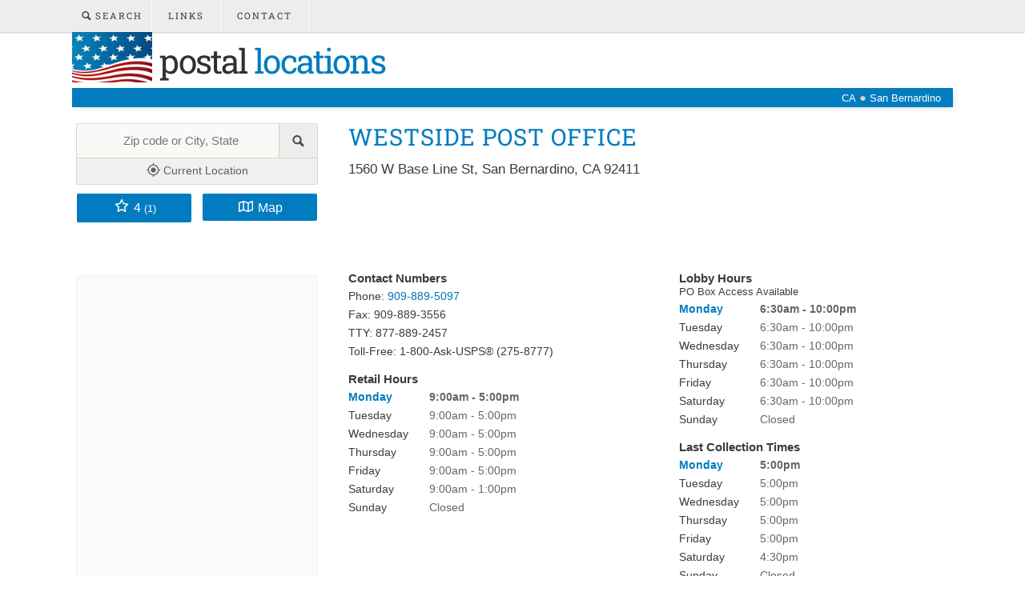

--- FILE ---
content_type: text/html; charset=utf-8
request_url: https://www.google.com/recaptcha/api2/aframe
body_size: 265
content:
<!DOCTYPE HTML><html><head><meta http-equiv="content-type" content="text/html; charset=UTF-8"></head><body><script nonce="da7HXc328zsuvxjsHclbiA">/** Anti-fraud and anti-abuse applications only. See google.com/recaptcha */ try{var clients={'sodar':'https://pagead2.googlesyndication.com/pagead/sodar?'};window.addEventListener("message",function(a){try{if(a.source===window.parent){var b=JSON.parse(a.data);var c=clients[b['id']];if(c){var d=document.createElement('img');d.src=c+b['params']+'&rc='+(localStorage.getItem("rc::a")?sessionStorage.getItem("rc::b"):"");window.document.body.appendChild(d);sessionStorage.setItem("rc::e",parseInt(sessionStorage.getItem("rc::e")||0)+1);localStorage.setItem("rc::h",'1768244928625');}}}catch(b){}});window.parent.postMessage("_grecaptcha_ready", "*");}catch(b){}</script></body></html>